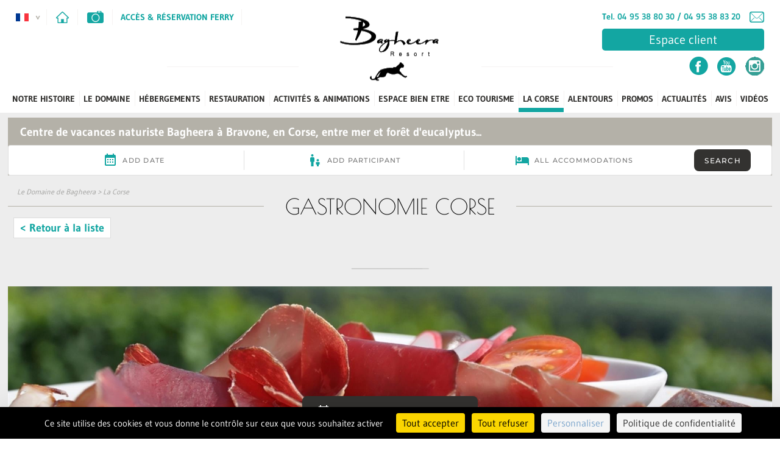

--- FILE ---
content_type: text/html; charset=utf-8
request_url: https://www.bagheera.fr/127-la-corse/172-gastronomie-corse.html
body_size: 20389
content:


<!DOCTYPE html>
<!--[if lte IE 7]> <html class="ie67 ie678" lang="fr"> <![endif]-->
<!--[if IE 8]> <html class="ie8 ie678" lang="fr"> <![endif]-->
<!--[if gt IE 8]><!--> <html lang="fr"> <!--<![endif]-->
	<head>
	<script src="https://tarteaucitron.io/load.js?domain=bagheera.fr&uuid=6032e53fd2dfd20938be76d52dc18badc1cf2c6c"></script>
	<!-- -->
		<title>
	Gastronomie, produits du terroir et spécialités Corse - Tourisme en Corse. Accès par air ou mer. - 
</title>	
		<link rel="amphtml" href="https://www.bagheera.fr/amp/127-la-corse/172-gastronomie-corse.html">	
		<meta name="description" content="Découvrez la gastronomie et spécialités corse riches de saveurs et de produits authentiques du terroir : charcuterie, fromages, vins, desserts. - D'accès facile par avion ou traversée en bateau, visitez la Corse en mer Méditerranée et séjournez au camping naturiste de Bagheera."/>
<meta name="keywords" content=""/>

		<meta name="robots" content="index,follow">
		<meta http-equiv="Content-Type" content="text/html; charset=utf-8" /><meta name="viewport" content="width=device-width, initial-scale=1.0, maximum-scale=1.0, user-scalable=no" /><link rel="alternate" href="/rss.aspx" type="application/rss+xml" title="RSS" />
		<link href="http://www.bagheera.fr/" hreflang="fr" rel="alternate" />
		<meta name="google-site-verification" content="rdGZgPEuHUioIYvMqgGegOt3x-WjrmVJjZEo20GVCdc"/>
<meta property="og:title" content="Centre de vacances naturiste Bagheera | Bravone" /><meta property="og:type" content="website" /><meta property="og:url" content="https://www.bagheera.fr/" /><meta property="og:image" content="https://www.bagheera.fr/img/logo.png" /><link rel="shortcut icon" href="/img/favicon.ico" type="image/x-icon" /><link rel="icon" href="/img/favicon.ico" type="image/x-icon" /><link rel="stylesheet" type="text/css" href="/stylesheets/jquery-ui-1.8.16.custom.css"/>
			<link rel="stylesheet" type="text/css" href="/stylesheets/frontIfNac_v5.less" />
		

		<!--[if lt IE 9]><script src="/js/html5.js" type="text/javascript" charset="utf-8"></script><![endif]-->
		<!--[if lt IE 9]><link href="/stylesheets/IE.less" rel="stylesheet" type="text/css" /><![endif]-->
		<link rel="stylesheet" type="text/css" href="/stylesheets/libscss_v2.css" /><!-- E-comouest 20 -->
<!-- Google tag (gtag.js) -->
<script async src=https://www.googletagmanager.com/gtag/js?id=G-HGS75H0ZRX></script>
<script>
  window.dataLayer = window.dataLayer || [];
  function gtag(){dataLayer.push(arguments);}
  gtag('js', new Date());

  gtag('config', 'G-HGS75H0ZRX');
</script>
		<!-- <script type="text/javascript" src="/js/tarteaucitron/tarteaucitron.js"></script>
		<script type="text/javascript">
			var tarteaucitronforcelanguage = 'fr'; /* supported: fr, en, de, es, it, pt, pl, ru */
		</script>-->
		<script>
    window.ctoutvert = {
		id: 269, 
		lang: 'auto', 
		url: 'https://reservation.secureholiday.net/widgets/'
    };
    (function (w, d, s, ctv, r, js, fjs) {
        r=new XMLHttpRequest();r.open('GET',w[ctv].url+'js/src.json');
        r.responseType='json';r.json=true;r.send();
        r.onload=function(){w[ctv].src=r.responseType=='json'?r.response:JSON.parse(r.response);
        js.src=w[ctv].src[0];fjs.parentNode.insertBefore(js, fjs);}
        js=d.createElement(s),fjs=d.getElementsByTagName(s)[0];
        js.id='ctvwidget';js.async=1;
    }(window, document, 'script', 'ctoutvert'));
</script>
		<!--
		<script type="text/javascript">
		tarteaucitron.init({
			"hashtag": "#tarteaucitron", /* Ouverture automatique du panel avec le hashtag */
			"highPrivacy": false, /* désactiver le consentement implicite (en naviguant) ? */
			"orientation": "bottom", /* le bandeau doit être en haut (top) ou en bas (bottom) ? */
			"adblocker": false, /* Afficher un message si un adblocker est détecté */
			"showAlertSmall": false, /* afficher le petit bandeau en bas à droite ? */
			"cookieslist": true, /* Afficher la liste des cookies installés ? */
			"removeCredit": false, /* supprimer le lien vers la source ? */
			"handleBrowserDNTRequest": false, /* Deny everything if DNT is on */
			//"cookieDomain": ".example.com" /* Nom de domaine sur lequel sera posé le cookie pour les sous-domaines */
		});
		</script>
		-->
		<!-- Ajouter par le client ticket 8483 -->
		<!-- Google Tag Manager -->
		<script>(function(w,d,s,l,i){w[l]=w[l]||[];w[l].push({'gtm.start':
		new Date().getTime(),event:'gtm.js'});var f=d.getElementsByTagName(s)[0],
		j=d.createElement(s),dl=l!='dataLayer'?'&l='+l:'';j.async=true;j.src=
		'https://www.googletagmanager.com/gtm.js?id='+i+dl;f.parentNode.insertBefore(j,f);
		})(window,document,'script','dataLayer','GTM-TRJ5B6S5');</script>
		<!-- End Google Tag Manager -->
		<!-- Fin a jout du client -->
	<!--	<script type="text/javascript">
			tarteaucitron.user.analyticsUa = 'UA-65571872-1';
			tarteaucitron.user.analyticsMore = function () { 
				ga('require', 'linker');
				ga('linker:autoLink', ['bagheera.fr', 'inaxel.com'],false,true);
			};
			(tarteaucitron.job = tarteaucitron.job || []).push('analytics');
		</script> -->
	</head>
	
	<body class="interne ">
		<div id="wrapper">
			<header>
				
					
				

				<div class="contHead center">
					<div class="homeTel">
						<div class="contHome">
							<div id="Drapeaux" class="in">
								<p class="drapActi">
									
										<span id="show-drap">
											<img width="21" height="13" src="/img/fr.gif" alt="" />
										</span>
									
								</p>
								<p class="otherDraps nodisplay">
									
										<a href="https://en.bagheera.fr" title="English version" >
											<img width="21" height="13" src="/img/en.gif" alt="" />
										</a>
									
										<a href="https://de.bagheera.fr" title="Deutsche Version" >
											<img width="21" height="13" src="/img/de.gif" alt="" />
										</a>
									
										<a href="https://it.bagheera.fr" title="Version it" >
											<img width="21" height="13" src="/img/it.gif" alt="" />
										</a>
									
										<a href="https://nl.bagheera.fr" title="Nederlandse versie" >
											<img width="21" height="13" src="/img/nl.gif" alt="" />
										</a>
									
								</p>
							</div>
							<p class="home in">
								<a href="/" title="Le Domaine de Bagheera">
									<img src="/img/home.png" width="21" height="19" alt="Le Domaine de Bagheera" />
								</a>
							</p>
							<p class="contact in">
								
									<a href="/37-photos.html" title="Photos" class="photos">
										<img src="/img/photos.png" width="27" height="20" alt="Photos">
									</a>
								
							</p>
							
								<P class="tel nodisplay">
									<a href="tel:0495388030/0495388320" title="" class="tel2Hd">Tel. 04 95 38 80 30 / 04 95 38 83 20</a>
								</P>
							
							<div class="rubs in">
								
									<div class="in accesHaut">
										<a href="/22-acces-reservation-ferry.html" title="Accès & Réservation Ferry" class="acces">
											Accès & Réservation Ferry
										</a>
										
											<ul class="SSmenuAccs">
											
												<li class="liSSMenuAccs">
													<a href="/22-acces-reservation-ferry/446-acces-par-avion.html" title="Accès par avion">
														Accès par avion
													</a>
												</li>
											
												<li class="liSSMenuAccs">
													<a href="/22-acces-reservation-ferry/686-acces-par-la-mer.html" title="Accès par la mer">
														Accès par la mer
													</a>
												</li>
											
												<li class="liSSMenuAccs">
													<a href="/22-acces-reservation-ferry/687-acces-par-la-route.html" title="Accès par la route">
														Accès par la route
													</a>
												</li>
											
											</ul>
											
									</div>
								
								<!-- supression menu en haut forfait
								
									<div class="in accesHaut">
										<a href="/63-forfaits.html" title="Nos Forfaits Bagheera" class="lienMenu">
											FORFAITS
										</a>
										
									</div>
								
								-->
							</div>
							
						</div>
						<div class="contTel">
							
								<P class="tel">
									<a href="tel:0495388030/0495388320" title="" class="telHd">Tel. 04 95 38 80 30 / 04 95 38 83 20</a>

									<a class="mail" href="http://naxiresa.inaxel.com/formulaire-contact.php?compte=bagheera&lang=1" target="_blank" title="Contact" >
										<img src="/img/contact.png" width="24" height="18" alt="La Corse" />
									</a>
								</P>
							
							
								<div id="encart_client">
									<a href="https://bagheera.my-user-account.com/login" target="_blank"><p>Espace client</p></a>
								</div>
							
							
									<div class="liensReseaux">
								
									<a href="https://www.facebook.com/BagheeraCorse/" rel="nofollow" target='_blank' title="Facebook - Domaine de Bagheera">
										<img width="31" height="31" src="/usermedia/photo-636282172155173497-1.png?h=20" alt="Facebook - Domaine de Bagheera" />
									</a>
								
									<a href="https://www.youtube.com/channel/UCHm3t9EYKS1I_2G7amnRNHA" rel="nofollow" target='_blank' title="Chaine YouTube - Domaine de Bagheera">
										<img width="31" height="31" src="/usermedia/photo-636282171963634246-1.png?h=20" alt="Chaine YouTube - Domaine de Bagheera" />
									</a>
								
									<a href="https://www.instagram.com/bagheera_village_vacances/" rel="nofollow" target='_blank' title="Instagram Bagheera">
										<img width="31" height="31" src="/usermedia/photo-636886024635836031-1.png?h=20" alt="Instagram Bagheera" />
									</a>
								
									</div>
								
						</div>
					</div>
					<div class="contLogo center">
						<p id="logo">
							<a href="/" title="La Corse">
								<img src="/img/logo.png" width="170" height="117" alt="La Corse" />
							</a>
						</p>
					</div>
				</div>
				<div class="contMenu">
					<p id="show-menu" class="nodisplay">
						RUBRIQUES
					</p>
					<nav id="menu">
						<ul class="ulMenu">
							
									<li class="liMenu">
										<a href="/444-notre-histoire.html" title="L'histoire de Bagheera " class="lienMenu ">
											Notre Histoire
										</a>
										
												
													<ul class="SSmenu">
													
														<li class="liSSMenu">
															<a href="/444-notre-histoire/475-un-lieu.html" title="Un Lieu">
																Un Lieu
															</a>
														</li>
													
														<li class="liSSMenu">
															<a href="/444-notre-histoire/482-une-histoire.html" title="Une Histoire">
																Une Histoire
															</a>
														</li>
													
														<li class="liSSMenu">
															<a href="/444-notre-histoire/532-une-magie.html" title="Une Magie">
																Une Magie
															</a>
														</li>
													
														<li class="liSSMenu">
															<a href="/444-notre-histoire/561-notre-village.html" title="Notre Village">
																Notre Village
															</a>
														</li>
													
														<li class="liSSMenu">
															<a href="/444-notre-histoire/573-une-table.html" title="Une Table">
																Une Table
															</a>
														</li>
													
														<li class="liSSMenu">
															<a href="/444-notre-histoire/580-loisirs.html" title="Loisirs">
																Loisirs
															</a>
														</li>
													
														<li class="liSSMenu">
															<a href="/444-notre-histoire/579-alentours.html" title="Alentours">
																Alentours
															</a>
														</li>
													
													</ul>
													
											
									</li>
								
									<li class="liMenu">
										<a href="/64-le-domaine.html" title="Le Village de vacances naturiste de Bagheera en Corse" class="lienMenu ">
											Le Domaine
										</a>
										
												
													<ul class="SSmenu">
													
														<li class="liSSMenu">
															<a href="/64-le-domaine/144-camping-naturiste-4-etoiles-en-corse.html" title="Camping naturiste 4 étoiles en Corse">
																Camping naturiste 4 étoiles en Corse
															</a>
														</li>
													
														<li class="liSSMenu">
															<a href="/64-le-domaine/143-village-de-vacances-naturiste-4-etoiles-en-corse.html" title="Village de Vacances naturiste 4 étoiles en Corse">
																Village de Vacances naturiste 4 étoiles en Corse
															</a>
														</li>
													
														<li class="liSSMenu">
															<a href="/64-le-domaine/130-les-services-du-village-vacances-de-bagheera.html" title="Les services du village vacances de Bagheera">
																Les services du village vacances de Bagheera
															</a>
														</li>
													
														<li class="liSSMenu">
															<a href="/64-le-domaine/447-dress-code-du-naturisme-a-bagheera.html" title="Dress Code du naturisme à Bagheera">
																Dress Code du naturisme à Bagheera
															</a>
														</li>
													
														<li class="liSSMenu">
															<a href="/64-le-domaine/702-la-plage-naturiste-de-bagheera.html" title="La plage naturiste de Bagheera">
																La plage naturiste de Bagheera
															</a>
														</li>
													
														<li class="liSSMenu">
															<a href="/64-le-domaine/745-l-etang-secret-de-bagheera.html" title="L'étang secret de Bagheera">
																L'étang secret de Bagheera
															</a>
														</li>
													
													</ul>
													
											
									</li>
								
									<li class="liMenu">
										<a href="/65-hebergements.html" title="Location Corse" class="lienMenu ">
											Hébergements
										</a>
										
											<ul class="SSmenu SSmenuRUBS">
											
												<li class="liSSMenu">
													<a href="/65-hebergements/93-villas.html" title="Villas du Domaine Naturiste Corse Bagheera - 2 à 6 personnes">
														Villas
													</a>
												</li>
											
												<li class="liSSMenu">
													<a href="/65-hebergements/91-chalets.html" title="Chalets du Domaine Naturiste Corse Bagheera ">
														Chalets
													</a>
												</li>
											
												<li class="liSSMenu">
													<a href="/65-hebergements/1639-lodges-confort.html" title="Lodges Confort">
														Lodges Confort
													</a>
												</li>
											
												<li class="liSSMenu">
													<a href="/65-hebergements/92-mini-villas.html" title="Mini villas du Domaine Naturiste Bagheera ">
														Mini Villas
													</a>
												</li>
											
												<li class="liSSMenu">
													<a href="/65-hebergements/94-mobilhomes.html" title="Mobilhomes du Domaine Naturiste Corse Bagheera vue mer">
														Mobilhomes
													</a>
												</li>
											
												<li class="liSSMenu">
													<a href="/65-hebergements/145-emplacements.html" title="Les emplacements camping du Domaine de Bagheera">
														Emplacements
													</a>
												</li>
											
												<li class="liSSMenu">
													<a href="/65-hebergements/1721-.html" title="">
														
													</a>
												</li>
											
											</ul>
											
									</li>
								
									<li class="liMenu">
										<a href="/73-restauration.html" title="La restauration au Domaine de Bagheera" class="lienMenu ">
											Restauration
										</a>
										
											<ul class="SSmenu SSmenuRUBS">
											
												<li class="liSSMenu">
													<a href="/73-restauration/132-le-restaurant-vue-mer.html" title="Le Restaurant vue mer de Bagheera">
														Le Restaurant Vue Mer
													</a>
												</li>
											
												<li class="liSSMenu">
													<a href="/73-restauration/135-la-paillote.html" title="La Paillote du domaine de Bagheera">
														La Paillote
													</a>
												</li>
											
												<li class="liSSMenu">
													<a href="/73-restauration/136-l-epicerie.html" title="L'épicerie du centre de vacances naturiste de Bagheera">
														L'Épicerie
													</a>
												</li>
											
												<li class="liSSMenu">
													<a href="/73-restauration/133-le-petit-dejeuner.html" title="Le petit-déjeuner au camping naturiste de Bagheera en Corse">
														Le Petit Déjeuner
													</a>
												</li>
											
												<li class="liSSMenu">
													<a href="/73-restauration/134-la-demi-pension.html" title="Le forfait demi-pension au centre de vacances naturiste de Bagheera">
														La Demi-Pension
													</a>
												</li>
											
											</ul>
											
									</li>
								
									<li class="liMenu">
										<a href="/72-activites-animations.html" title="Activités & Animations à Bagheera" class="lienMenu ">
											Activités & Animations
										</a>
										
											<ul class="SSmenu SSmenuRUBS">
											
												<li class="liSSMenu">
													<a href="/72-activites-animations/914-activites-enfants.html" title="Activités Enfants au Domaine de Bagheera">
														Activités Enfants
													</a>
												</li>
											
												<li class="liSSMenu">
													<a href="/72-activites-animations/918-activites-sportives-a-bagheera.html" title="Activités sportives au Village Vacances de Bagheera">
														Activités Sportives à Bagheera
													</a>
												</li>
											
												<li class="liSSMenu">
													<a href="/72-activites-animations/915-soirees-animees.html" title="Animations au Domaine de Bagheera">
														Soirées animées
													</a>
												</li>
											
											</ul>
											
									</li>
								
									<li class="liMenu">
										<a href="/113-espace-bien-etre.html" title="Détente & Massages" class="lienMenu ">
											Espace Bien Etre
										</a>
										
												
													<ul class="SSmenu">
													
														<li class="liSSMenu">
															<a href="/113-espace-bien-etre/663-espace-bien-etre.html" title="Espace Bien Etre">
																Espace Bien Etre
															</a>
														</li>
													
													</ul>
													
											
									</li>
								
									<li class="liMenu">
										<a href="/231-eco-tourisme.html" title="Ecotourisme en Corse au Domaine de Bagheera" class="lienMenu ">
											ECO TOURISME
										</a>
										
												
													<ul class="SSmenu">
													
														<li class="liSSMenu">
															<a href="/231-eco-tourisme/474-ecologie-citoyennete-solidarite.html" title="Ecologie, citoyenneté, solidarité">
																Ecologie, citoyenneté, solidarité
															</a>
														</li>
													
														<li class="liSSMenu">
															<a href="/231-eco-tourisme/472-tourisme-durable-a-bagheera.html" title="Tourisme durable à Bagheera">
																Tourisme durable à Bagheera
															</a>
														</li>
													
														<li class="liSSMenu">
															<a href="/231-eco-tourisme/657-la-demarche-eco-responsable-de-bagheera.html" title="La démarche éco-responsable de Bagheera">
																La démarche éco-responsable de Bagheera
															</a>
														</li>
													
														<li class="liSSMenu">
															<a href="/231-eco-tourisme/471-des-gestes-responsables-pour-notre-demarche-environnementale.html" title="Des gestes responsables pour notre démarche environnementale">
																Des gestes responsables pour notre démarche environnementale
															</a>
														</li>
													
														<li class="liSSMenu">
															<a href="/231-eco-tourisme/448-la-flore-de-bagheera.html" title="La flore de Bagheera">
																La flore de Bagheera
															</a>
														</li>
													
														<li class="liSSMenu">
															<a href="/231-eco-tourisme/473-la-faune-de-bagheera.html" title="La faune de Bagheera">
																La faune de Bagheera
															</a>
														</li>
													
													</ul>
													
											
									</li>
								
									<li class="liMenu">
										<a href="/127-la-corse.html" title="La Corse" class="lienMenu selected">
											La Corse
										</a>
										
												
													<ul class="SSmenu">
													
														<li class="liSSMenu">
															<a href="/127-la-corse/168-les-paysages-corses.html" title="Les Paysages Corses">
																Les Paysages Corses
															</a>
														</li>
													
														<li class="liSSMenu">
															<a href="/127-la-corse/171-culture-et-patrimoine.html" title="Culture et Patrimoine">
																Culture et Patrimoine
															</a>
														</li>
													
														<li class="liSSMenu">
															<a href="/127-la-corse/172-gastronomie-corse.html" title="Gastronomie Corse">
																Gastronomie Corse
															</a>
														</li>
													
														<li class="liSSMenu">
															<a href="/127-la-corse/166-la-faune-corse.html" title="La faune Corse">
																La faune Corse
															</a>
														</li>
													
														<li class="liSSMenu">
															<a href="/127-la-corse/169-la-flore-corse.html" title="La flore Corse">
																La flore Corse
															</a>
														</li>
													
														<li class="liSSMenu">
															<a href="/127-la-corse/170-le-maquis-corse.html" title="Le maquis Corse">
																Le maquis Corse
															</a>
														</li>
													
													</ul>
													
											
									</li>
								
									<li class="liMenu">
										<a href="/74-alentours.html" title="Que faire aux alentours de Bagheera ?" class="lienMenu ">
											Alentours 
										</a>
										
												
													<ul class="SSmenu">
													
														<li class="liSSMenu">
															<a href="/74-alentours/441-les-marches-hebdomadaires-autour-de-bagheera.html" title="Les marchés hebdomadaires autour de Bagheera">
																Les marchés hebdomadaires autour de Bagheera
															</a>
														</li>
													
														<li class="liSSMenu">
															<a href="/74-alentours/351-ajaccio.html" title="Ajaccio">
																Ajaccio
															</a>
														</li>
													
														<li class="liSSMenu">
															<a href="/74-alentours/167-aleria.html" title="Aleria">
																Aleria
															</a>
														</li>
													
														<li class="liSSMenu">
															<a href="/74-alentours/343-bonifacio.html" title="Bonifacio">
																Bonifacio
															</a>
														</li>
													
														<li class="liSSMenu">
															<a href="/74-alentours/151-cervione.html" title="Cervione">
																Cervione
															</a>
														</li>
													
														<li class="liSSMenu">
															<a href="/74-alentours/152-linguizzetta.html" title="Linguizzetta ">
																Linguizzetta 
															</a>
														</li>
													
														<li class="liSSMenu">
															<a href="/74-alentours/349-porto-vecchio.html" title="Porto Vecchio">
																Porto Vecchio
															</a>
														</li>
													
														<li class="liSSMenu">
															<a href="/74-alentours/932-activites-recommandees-par-bagheera.html" title="Activités recommandées par Bagheera">
																Activités recommandées par Bagheera
															</a>
														</li>
													
													</ul>
													
											
									</li>
								
									<li class="liMenu">
										<a href="/67-promos.html" title="Offres Spéciales du Domaine de Bagheera en Corse" class="lienMenu ">
											PROMOS
										</a>
										
												
													<ul class="SSmenu">
													
														<li class="liSSMenu">
															<a href="/67-promos/246-offre-speciale-super-confort-nos-hebergements-au-prix-du-type-a.html" title="Offre Spéciale SUPER CONFORT : Nos hebergements au prix du type A">
																Offre Spéciale SUPER CONFORT : Nos hebergements au prix du type A
															</a>
														</li>
													
														<li class="liSSMenu">
															<a href="/67-promos/140-location-6-nuits-7.html" title="Location 6 NUITS = 7">
																Location 6 NUITS = 7
															</a>
														</li>
													
														<li class="liSSMenu">
															<a href="/67-promos/340-location-10-a-16-nuits-15-de-remise.html" title="Location 10 à 16 nuits = 15% DE REMISE">
																Location 10 à 16 nuits = 15% DE REMISE
															</a>
														</li>
													
														<li class="liSSMenu">
															<a href="/67-promos/641-location-17-a-34-nuits-20-de-remise.html" title="Location 17 à 34 nuits = 20% DE REMISE">
																Location 17 à 34 nuits = 20% DE REMISE
															</a>
														</li>
													
														<li class="liSSMenu">
															<a href="/67-promos/642-location-a-partir-de-35-nuits-30-de-remise.html" title="Location à partir de 35 nuits = 30% DE REMISE">
																Location à partir de 35 nuits = 30% DE REMISE
															</a>
														</li>
													
														<li class="liSSMenu">
															<a href="/67-promos/643-reservez-tot-50-sur-les-frais-de-reservation.html" title="Réservez tôt : - 50% sur les frais de réservation">
																Réservez tôt : - 50% sur les frais de réservation
															</a>
														</li>
													
														<li class="liSSMenu">
															<a href="/67-promos/587-offre-camping-famille-nombreuse-10-de-remise.html" title="Offre Camping FAMILLE NOMBREUSE : 10% de remise ">
																Offre Camping FAMILLE NOMBREUSE : 10% de remise 
															</a>
														</li>
													
														<li class="liSSMenu">
															<a href="/67-promos/244-offre-camping-15-de-remise.html" title="Offre Camping  15% de remise">
																Offre Camping  15% de remise
															</a>
														</li>
													
														<li class="liSSMenu">
															<a href="/67-promos/1504-location-3-nuits-4.html" title="Location 3  nuits = 4">
																Location 3  nuits = 4
															</a>
														</li>
													
														<li class="liSSMenu">
															<a href="/67-promos/1776-bon-cadeau-d-une-valeur-au-choix.html" title="Bon Cadeau d'une valeur au choix">
																Bon Cadeau d'une valeur au choix
															</a>
														</li>
													
														<li class="liSSMenu">
															<a href="/67-promos/2085-offre-partenaire-compagnies-maritimes.html" title="Offre Partenaire COMPAGNIES MARITIMES">
																Offre Partenaire COMPAGNIES MARITIMES
															</a>
														</li>
													
													</ul>
													
											
									</li>
								
									<li class="liMenu">
										<a href="/68-actualites.html" title="Les Actualités du Village Vacances Bagheera" class="lienMenu ">
											Actualités
										</a>
										
												
													<ul class="SSmenu">
													
														<li class="liSSMenu">
															<a href="/68-actualites/794-traitement-de-l-eau.html" title="Traitement de l'eau">
																Traitement de l'eau
															</a>
														</li>
													
														<li class="liSSMenu">
															<a href="/68-actualites/233-concert-corse-memoria.html" title="Concert Corse "Memoria"">
																Concert Corse "Memoria"
															</a>
														</li>
													
														<li class="liSSMenu">
															<a href="/68-actualites/238-concert-jazz-dionisi.html" title="Concert Jazz Dionisi">
																Concert Jazz Dionisi
															</a>
														</li>
													
														<li class="liSSMenu">
															<a href="/68-actualites/234-concert-chants-corses-avec-quassu.html" title="Concert chants Corses avec "QUASSU"  ">
																Concert chants Corses avec "QUASSU"  
															</a>
														</li>
													
														<li class="liSSMenu">
															<a href="/68-actualites/1946-nos-labels-renouveles-en-2025.html" title="Nos labels renouvelés en 2025 ! ">
																Nos labels renouvelés en 2025 ! 
															</a>
														</li>
													
														<li class="liSSMenu">
															<a href="/68-actualites/1228-parcours-aventure-et-machines-de-fitness-en-exterieur.html" title="Parcours Aventure et machines de Fitness en extérieur">
																Parcours Aventure et machines de Fitness en extérieur
															</a>
														</li>
													
													</ul>
													
											
									</li>
								
									<li class="liMenu">
										<a href="/445-avis.html" title="L'avis des clients de Bagheera" class="lienMenu ">
											Avis
										</a>
										
												
											
									</li>
								
									<li class="liMenu">
										<a href="/38-videos.html" title="Vidéos du Domaine de Bagheera en Corse" class="lienMenu ">
											Vidéos
										</a>
										
												
											
									</li>
								
						</ul>
					</nav>
				</div>
				<div class="resaCentre">
					<div class="contCentre center">
						<div class="centreMsj">
							
								<P class="msj">
									Centre de vacances naturiste Bagheera à Bravone, en Corse, entre mer et forêt d'eucalyptus...
								</P>
							
							<ctv-searchbar data-clickout="true" data-popover-placement="auto" ></ctv-searchbar>	
							<!--
							<div class="showResa">
								<p class="titShow">
									<span>
										TARIFS ET DISPONIBILIT&Eacute;S
									</span>
								</p>
							</div>-->
						</div>
						<!--
						<div class="contResa nodisplay">
							
<aside id="reservation" class="line">
	<div class="contTit left">
		<p class="h1-like">
			<span class="titR">R&eacute;servation</span>
			MEILLEURS TARIFS GARANTIS
		</p>
	</div>
	<div class="wd_id left" scroll="no" wdng_langueWidget="1" wdng_typeWidget="2" >
	</div>
	<div class="textResa left">
		<p class="txtP">
			Pour vos questions, n'h&eacute;sitez pas &agrave; contacter notre &eacute;quipe de r&eacute;servation qui se fera un plaisir de r&eacute;pondre &agrave; vos demandes de renseignements.
		</p>
	</div>
</aside>
							
						</div>
						-->
					</div>
				</div>
				
			</header>
			
			
			<section id="main">
				

<div id="IfNotAccueil">
	
			<article id="detail">
				<div id="presRub" class="center presRubDets">
					<div class="textRub center">
						<p id="Ariane">
							<a href="/" title="Le Domaine de Bagheera">Le Domaine de Bagheera</a> &gt; <a href="/127-la-corse.html" title="La Corse">La Corse</a>
						</p>
						<div class="contTitre">
							<h1>
								Gastronomie Corse
							</h1>
						</div>
						<div class="TexDet center">
							<div class="retShare">
								<a href="/127-la-corse.html" class="retour selected">
									&lt; Retour &agrave; la liste
								</a>
								<div class="Partage">
									<span class='st_googleplus_large'></span>
									<span class='st_facebook_large'></span>
									<span class='st_twitter_large'></span>
									<span class='st_viadeo_large'></span>
								</div>
							</div>
							<div class="SousTitre2">
								
								
									
								
							</div>
						</div>
					</div>
				</div>

				<div class="center detailIN siPhoto">
					<div class="galeries nodisplay">
						

						<div class="controlls center">
							<a href="#" class="prevPhoto" title="next"><img src="/img/prev-img.png" alt=""></a>
							<a href="#" class="nextPhoto" title="prev"><img src="/img/suiv-img.png" alt=""></a>
						</div>

						<div class="cycle-slideshow center" 
						 	data-cycle-fx="fade"
							data-cycle-timeout="4000"
							data-cycle-next=".nextPhoto"
						    data-cycle-prev=".prevPhoto"
							data-cycle-speed="1400"
							data-cycle-swipe="true"
							data-cycle-slides="> a"
							>
							<a href="/usermedia/photo-636449499580035950-1.jpg?dummy=0&amp;h=800" rel="shadowbox[CtlContents_ctl00_ctl00_ctl08]" title="Assiette grisonne, charcuterie Corse - Naturisme Corse" class="odd nth0 first"><img src="/usermedia/photo-636449499580035950-1.jpg?dummy=0&amp;h=810" height="810" alt="Assiette grisonne, charcuterie Corse - Naturisme Corse" /></a><a href="/usermedia/photo-636449499650430254-1.jpg?dummy=0&amp;h=800" rel="shadowbox[CtlContents_ctl00_ctl00_ctl08]" title="Produits et spécialités régionales Corse - Village vacances naturiste de Bagheera" class="even nth1 "><img src="/usermedia/photo-636449499650430254-1.jpg?dummy=0&amp;h=810" height="810" alt="Produits et spécialités régionales Corse - Village vacances naturiste de Bagheera" /></a><a href="/usermedia/photo-636450555711508862-1.jpg?dummy=0&amp;h=800" rel="shadowbox[CtlContents_ctl00_ctl00_ctl08]" title="Plateau de fromages accompagne de vin - Camping naturiste Corse 4 etoiles Bagheera" class="odd nth2 "><img src="/usermedia/photo-636450555711508862-1.jpg?dummy=0&amp;h=810" height="810" alt="Plateau de fromages accompagne de vin - Camping naturiste Corse 4 etoiles Bagheera" /></a><a href="/usermedia/photo-636450555836422415-1.jpg?dummy=0&amp;h=800" rel="shadowbox[CtlContents_ctl00_ctl00_ctl08]" title="Salade de tomates - Camping naturiste corse - Domaine de Bagheera" class="even nth3 "><img src="/usermedia/photo-636450555836422415-1.jpg?dummy=0&amp;h=810" height="810" alt="Salade de tomates - Camping naturiste corse - Domaine de Bagheera" /></a><a href="/usermedia/photo-636452093952016631-1.jpg?dummy=0&amp;h=800" rel="shadowbox[CtlContents_ctl00_ctl00_ctl08]" title="Clementines Corse - Domaine de Bagheera, camping naturiste Corse 4 étoiles" class="odd nth4 "><img src="/usermedia/photo-636452093952016631-1.jpg?dummy=0&amp;h=810" height="810" alt="Clementines Corse - Domaine de Bagheera, camping naturiste Corse 4 étoiles" /></a><a href="/usermedia/photo-636449499736624746-1.jpg?dummy=0&amp;h=800" rel="shadowbox[CtlContents_ctl00_ctl00_ctl08]" title="Salade de legumes et feta - Vacances naturistes en Corse Bagheera" class="even nth5 "><img src="/usermedia/photo-636449499736624746-1.jpg?dummy=0&amp;h=810" height="810" alt="Salade de legumes et feta - Vacances naturistes en Corse Bagheera" /></a><a href="/usermedia/photo-636449499837130116-1.jpg?dummy=0&amp;h=800" rel="shadowbox[CtlContents_ctl00_ctl00_ctl08]" title="Langoustines, crustaces et fruits de mer Corse - Sejour naturiste Bagheera en Corse" class="odd nth6 "><img src="/usermedia/photo-636449499837130116-1.jpg?dummy=0&amp;h=810" height="810" alt="Langoustines, crustaces et fruits de mer Corse - Sejour naturiste Bagheera en Corse" /></a><a href="/usermedia/photo-636449499996278118-1.jpg?dummy=0&amp;h=800" rel="shadowbox[CtlContents_ctl00_ctl00_ctl08]" title="Huitres, fruits de mer et coquillages Corse - Camping naturiste Corse 4 etoiles Bagheera" class="even nth7 "><img src="/usermedia/photo-636449499996278118-1.jpg?dummy=0&amp;h=810" height="810" alt="Huitres, fruits de mer et coquillages Corse - Camping naturiste Corse 4 etoiles Bagheera" /></a><a href="/usermedia/photo-636449500106911914-1.jpg?dummy=0&amp;h=800" rel="shadowbox[CtlContents_ctl00_ctl00_ctl08]" title="Poisson, filet de dorade Corse - Résidence de tourisme naturiste 3 étoiles Bagheera en Corse" class="odd nth8 "><img src="/usermedia/photo-636449500106911914-1.jpg?dummy=0&amp;h=810" height="810" alt="Poisson, filet de dorade Corse - Résidence de tourisme naturiste 3 étoiles Bagheera en Corse" /></a><a href="/usermedia/photo-636449500241544895-1.jpg?dummy=0&amp;h=800" rel="shadowbox[CtlContents_ctl00_ctl00_ctl08]" title="Filet de boeuf, gastronomie Corse - Sejour au domaine de Bagheera, camping naturiste en corse" class="even nth9 "><img src="/usermedia/photo-636449500241544895-1.jpg?dummy=0&amp;h=810" height="810" alt="Filet de boeuf, gastronomie Corse - Sejour au domaine de Bagheera, camping naturiste en corse" /></a><a href="/usermedia/photo-636449500331882022-1.jpg?dummy=0&amp;h=800" rel="shadowbox[CtlContents_ctl00_ctl00_ctl08]" title="Salade de fruits - Bagheera camping naturiste en Corse" class="odd nth10 "><img src="/usermedia/photo-636449500331882022-1.jpg?dummy=0&amp;h=810" height="810" alt="Salade de fruits - Bagheera camping naturiste en Corse" /></a><a href="/usermedia/photo-636449500459943137-1.jpg?dummy=0&amp;h=800" rel="shadowbox[CtlContents_ctl00_ctl00_ctl08]" title="Pasteque, produit authentique Corse - Naturisme Corse Bagheera" class="even nth11 "><img src="/usermedia/photo-636449500459943137-1.jpg?dummy=0&amp;h=810" height="810" alt="Pasteque, produit authentique Corse - Naturisme Corse Bagheera" /></a><a href="/usermedia/photo-636449500523149098-1.jpg?dummy=0&amp;h=800" rel="shadowbox[CtlContents_ctl00_ctl00_ctl08]" title="Cake au chocolat - Village vacances naturiste de Bagheera" class="odd nth12 "><img src="/usermedia/photo-636449500523149098-1.jpg?dummy=0&amp;h=810" height="810" alt="Cake au chocolat - Village vacances naturiste de Bagheera" /></a><a href="/usermedia/photo-636449500603847457-1.jpg?dummy=0&amp;h=800" rel="shadowbox[CtlContents_ctl00_ctl00_ctl08]" title="Glaces et sorbets - Vacances naturistes en Corse Bagheera" class="even nth13 "><img src="/usermedia/photo-636449500603847457-1.jpg?dummy=0&amp;h=810" height="810" alt="Glaces et sorbets - Vacances naturistes en Corse Bagheera" /></a><a href="/usermedia/photo-636449500697136456-1.jpg?dummy=0&amp;h=800" rel="shadowbox[CtlContents_ctl00_ctl00_ctl08]" title="Dessert au chocolat fondant - Sejour naturiste Bagheera en Corse, camping naturiste corse" class="odd nth14 "><img src="/usermedia/photo-636449500697136456-1.jpg?dummy=0&amp;h=810" height="810" alt="Dessert au chocolat fondant - Sejour naturiste Bagheera en Corse, camping naturiste corse" /></a><a href="/usermedia/photo-636450460466989813-1.jpg?dummy=0&amp;h=800" rel="shadowbox[CtlContents_ctl00_ctl00_ctl08]" title="Arte a Gustu en Mai Aleria - Domaine de Bagheera,camping naturiste corse" class="even nth15 "><img src="/usermedia/photo-636450460466989813-1.jpg?dummy=0&amp;h=810" height="810" alt="Arte a Gustu en Mai Aleria - Domaine de Bagheera,camping naturiste corse" /></a><a href="/usermedia/photo-636450460517462573-1.jpg?dummy=0&amp;h=800" rel="shadowbox[CtlContents_ctl00_ctl00_ctl08]" title="Arte a Gustu en Mai Aleria - Domaine de Bagheera, naturisme corse" class="odd nth16 "><img src="/usermedia/photo-636450460517462573-1.jpg?dummy=0&amp;h=810" height="810" alt="Arte a Gustu en Mai Aleria - Domaine de Bagheera, naturisme corse" /></a><a href="/usermedia/photo-636450460601698891-1.jpg?dummy=0&amp;h=800" rel="shadowbox[CtlContents_ctl00_ctl00_ctl08]" title="Arte a Gustu en Mai Aleria - camping naturisme corse, Domaine de Bagheera" class="even nth17 "><img src="/usermedia/photo-636450460601698891-1.jpg?dummy=0&amp;h=810" height="810" alt="Arte a Gustu en Mai Aleria - camping naturisme corse, Domaine de Bagheera" /></a><a href="/usermedia/photo-636450460727490084-1.jpg?dummy=0&amp;h=800" rel="shadowbox[CtlContents_ctl00_ctl00_ctl08]" title="Arte a Gustu en Mai Aleria - naturisme - Domaine de Bagheera" class="odd nth18 "><img src="/usermedia/photo-636450460727490084-1.jpg?dummy=0&amp;h=810" height="810" alt="Arte a Gustu en Mai Aleria - naturisme - Domaine de Bagheera" /></a><a href="/usermedia/photo-636450471264741899-1.jpg?dummy=0&amp;h=800" rel="shadowbox[CtlContents_ctl00_ctl00_ctl08]" title="Foire de la noisette en Aout Cervioni - Domaine de Bagheera Corse" class="even nth19 "><img src="/usermedia/photo-636450471264741899-1.jpg?dummy=0&amp;h=810" height="810" alt="Foire de la noisette en Aout Cervioni - Domaine de Bagheera Corse" /></a><a href="/usermedia/photo-636450555761556089-1.jpg?dummy=0&amp;h=800" rel="shadowbox[CtlContents_ctl00_ctl00_ctl08]" title="Cannelloni Corse - Sejour naturiste Bagheera en Corse, camping naturiste corse" class="odd nth20 "><img src="/usermedia/photo-636450555761556089-1.jpg?dummy=0&amp;h=810" height="810" alt="Cannelloni Corse - Sejour naturiste Bagheera en Corse, camping naturiste corse" /></a><a href="/usermedia/photo-636450555799371607-1.jpg?dummy=0&amp;h=800" rel="shadowbox[CtlContents_ctl00_ctl00_ctl08]" title="Fromages Corse - Vacances naturistes en Corse Bagheera, camping naturiste" class="even nth21 "><img src="/usermedia/photo-636450555799371607-1.jpg?dummy=0&amp;h=810" height="810" alt="Fromages Corse - Vacances naturistes en Corse Bagheera, camping naturiste" /></a>
						</div>
					</div>

					<div class="textPhoto center line">
					
						<div class="textBas">
							<div class="textBasIN center" id="testBas">
								<h2 style="text-align: justify;">
	En vacances en Corse au Domaine naturiste de Bagheera, d&eacute;couvrez la gastronomie corse riche de saveurs et de produits authentiques du terroir.</h2>
<p>
	&nbsp;</p>

								<p style="text-align: justify;">
	Noisette, ch&acirc;taigne, charcuterie, fromage de ch&egrave;vre, eau de source, vin de l&rsquo;&icirc;le ou miel font partie des produits incontournables de la <strong>gastronomie corse</strong>. Elle repose sur un large &eacute;ventail de <strong>produits authentiques</strong>, en provenance directe d&rsquo;un <strong>environnement pr&eacute;serv&eacute;</strong>. Soucieux d&rsquo;am&eacute;liorer constamment leurs produits, <strong>les corses privil&eacute;gient la qualit&eacute;</strong> plut&ocirc;t que le rendement. Certains produits corses peuvent alors appara&icirc;tre on&eacute;reux face &agrave; ceux des grandes surfaces du continent mais leur d&eacute;gustation laisse un souvenir bien plus important que celui de leur acquisition.</p>
<p style="text-align: justify;">
	&nbsp;</p>
<p style="text-align: justify;">
	Consid&eacute;r&eacute;e comme l&#39;<strong>une des meilleures en France</strong>, la <strong>charcuterie corse</strong> reste incontournable&nbsp;! La nourriture des cochons souvent en libert&eacute; est probablement &agrave; l&#39;origine de son <strong>go&ucirc;t si particulier</strong>. La coppa (longe de porc s&eacute;ch&eacute;e), la salsiccia, le prizuttu, le lonzu (filet s&eacute;ch&eacute; et poivr&eacute;) et les figatelli sont les vedettes de la gastronomie corse.</p>
<p style="text-align: justify;">
	&nbsp;</p>
<p style="text-align: justify;">
	Durant votre s&eacute;jour en Corse au <a href="/"><strong>village vacances naturiste de Bagheera</strong></a>, d&eacute;couvrez &eacute;galement les <strong>fromages</strong>, seconde sp&eacute;cialit&eacute; du terroir corse. Ils se doivent d&rsquo;&ecirc;tre tous go&ucirc;t&eacute;s en raison de leur diversit&eacute; aussi bien dans les <strong>textures</strong> que dans les <strong>saveurs</strong> et leur <strong>force</strong>. Ils se d&eacute;gustent tels quels, gratin&eacute;s sur des l&eacute;gumes ou accompagn&eacute;s de confiture ou de figues fra&icirc;ches pour les plus piquants.</p>
<p style="text-align: justify;">
	&nbsp;</p>
<p style="text-align: justify;">
	Quant aux gourmandises, elles sont tr&egrave;s vari&eacute;es. A base de produits locaux, miel, brocciu, confiture, ch&acirc;taignes, les <strong>desserts corses</strong> n&#39;ont rien &agrave; envier aux choux &agrave; la cr&egrave;me et autres desserts habituels. Fiadone, beignets de pomme au c&eacute;drat, canistrelli, panzarotti, fugazzi, beignets &agrave; la farine de ch&acirc;taigne, cucciole sont &agrave; d&eacute;guster lors de vos <strong>vacances naturistes en Corse</strong>&nbsp;!</p>
<p style="text-align: justify;">
	&nbsp;</p>
<p style="text-align: justify;">
	Les <strong>vins</strong> sont la <strong>fiert&eacute; gastronomique de l&rsquo;&icirc;le</strong>. Connus dans le monde entier, les vins corses n&#39;ont rien &agrave; envier aux grands crus du continent&nbsp;! Du Cap Corse &agrave; l&#39;extr&ecirc;me sud, la <strong>route du vin est longue</strong> mais d&eacute;licieuse et incite &agrave; la sieste sous les ch&acirc;taigniers.</p>
<p style="text-align: justify;">
	&nbsp;</p>
<p style="text-align: justify;">
	D&rsquo;autres <strong>sp&eacute;cialit&eacute;s r&eacute;gionales</strong> sont &agrave; d&eacute;couvrir pendant vos <strong>vacances en Corse</strong>&nbsp;: l&rsquo;aziminu (bouillabaisse corse), la pulenda (polenta de farine de ch&acirc;taigne), les courgettes au fromage de ch&egrave;vre, les aubergines de Bonifacio, le merlan aux herbes et aux olives, ect. Un large choix de <strong>produits authentiques et riches en saveurs</strong> qui &eacute;merveilleront vos papilles&nbsp;!</p>

								

								
								
								
							</div>
						</div>

						<div class="galeDets left nodisplay">
							
							        <p class="titre">
							        	22 photo(s)
							        </p>
								
									<a class="nth0 slide nodisplay" href="/usermedia/photo-636449499580035950-1.jpg?dummy=0&amp;h=800" rel="shadowbox[CtlContents]" >
										<img src="/usermedia/photo-636449499580035950-1.jpg?w=364&amp;h=240&amp;crop=true" alt="Assiette grisonne, charcuterie Corse - Naturisme Corse" />
									</a>
								
									<a class="nth1 slide nodisplay" href="/usermedia/photo-636449499650430254-1.jpg?dummy=0&amp;h=800" rel="shadowbox[CtlContents]" >
										<img src="/usermedia/photo-636449499650430254-1.jpg?w=364&amp;h=240&amp;crop=true" alt="Produits et spécialités régionales Corse - Village vacances naturiste de Bagheera" />
									</a>
								
									<a class="nth2 slide nodisplay" href="/usermedia/photo-636450555711508862-1.jpg?dummy=0&amp;h=800" rel="shadowbox[CtlContents]" >
										<img src="/usermedia/photo-636450555711508862-1.jpg?w=364&amp;h=240&amp;crop=true" alt="Plateau de fromages accompagne de vin - Camping naturiste Corse 4 etoiles Bagheera" />
									</a>
								
									<a class="nth3 slide nodisplay" href="/usermedia/photo-636450555836422415-1.jpg?dummy=0&amp;h=800" rel="shadowbox[CtlContents]" >
										<img src="/usermedia/photo-636450555836422415-1.jpg?w=364&amp;h=240&amp;crop=true" alt="Salade de tomates - Camping naturiste corse - Domaine de Bagheera" />
									</a>
								
									<a class="nth4 slide nodisplay" href="/usermedia/photo-636452093952016631-1.jpg?dummy=0&amp;h=800" rel="shadowbox[CtlContents]" >
										<img src="/usermedia/photo-636452093952016631-1.jpg?w=364&amp;h=240&amp;crop=true" alt="Clementines Corse - Domaine de Bagheera, camping naturiste Corse 4 étoiles" />
									</a>
								
									<a class="nth5 slide nodisplay" href="/usermedia/photo-636449499736624746-1.jpg?dummy=0&amp;h=800" rel="shadowbox[CtlContents]" >
										<img src="/usermedia/photo-636449499736624746-1.jpg?w=364&amp;h=240&amp;crop=true" alt="Salade de legumes et feta - Vacances naturistes en Corse Bagheera" />
									</a>
								
									<a class="nth6 slide nodisplay" href="/usermedia/photo-636449499837130116-1.jpg?dummy=0&amp;h=800" rel="shadowbox[CtlContents]" >
										<img src="/usermedia/photo-636449499837130116-1.jpg?w=364&amp;h=240&amp;crop=true" alt="Langoustines, crustaces et fruits de mer Corse - Sejour naturiste Bagheera en Corse" />
									</a>
								
									<a class="nth7 slide nodisplay" href="/usermedia/photo-636449499996278118-1.jpg?dummy=0&amp;h=800" rel="shadowbox[CtlContents]" >
										<img src="/usermedia/photo-636449499996278118-1.jpg?w=364&amp;h=240&amp;crop=true" alt="Huitres, fruits de mer et coquillages Corse - Camping naturiste Corse 4 etoiles Bagheera" />
									</a>
								
									<a class="nth8 slide nodisplay" href="/usermedia/photo-636449500106911914-1.jpg?dummy=0&amp;h=800" rel="shadowbox[CtlContents]" >
										<img src="/usermedia/photo-636449500106911914-1.jpg?w=364&amp;h=240&amp;crop=true" alt="Poisson, filet de dorade Corse - Résidence de tourisme naturiste 3 étoiles Bagheera en Corse" />
									</a>
								
									<a class="nth9 slide nodisplay" href="/usermedia/photo-636449500241544895-1.jpg?dummy=0&amp;h=800" rel="shadowbox[CtlContents]" >
										<img src="/usermedia/photo-636449500241544895-1.jpg?w=364&amp;h=240&amp;crop=true" alt="Filet de boeuf, gastronomie Corse - Sejour au domaine de Bagheera, camping naturiste en corse" />
									</a>
								
									<a class="nth10 slide nodisplay" href="/usermedia/photo-636449500331882022-1.jpg?dummy=0&amp;h=800" rel="shadowbox[CtlContents]" >
										<img src="/usermedia/photo-636449500331882022-1.jpg?w=364&amp;h=240&amp;crop=true" alt="Salade de fruits - Bagheera camping naturiste en Corse" />
									</a>
								
									<a class="nth11 slide nodisplay" href="/usermedia/photo-636449500459943137-1.jpg?dummy=0&amp;h=800" rel="shadowbox[CtlContents]" >
										<img src="/usermedia/photo-636449500459943137-1.jpg?w=364&amp;h=240&amp;crop=true" alt="Pasteque, produit authentique Corse - Naturisme Corse Bagheera" />
									</a>
								
									<a class="nth12 slide nodisplay" href="/usermedia/photo-636449500523149098-1.jpg?dummy=0&amp;h=800" rel="shadowbox[CtlContents]" >
										<img src="/usermedia/photo-636449500523149098-1.jpg?w=364&amp;h=240&amp;crop=true" alt="Cake au chocolat - Village vacances naturiste de Bagheera" />
									</a>
								
									<a class="nth13 slide nodisplay" href="/usermedia/photo-636449500603847457-1.jpg?dummy=0&amp;h=800" rel="shadowbox[CtlContents]" >
										<img src="/usermedia/photo-636449500603847457-1.jpg?w=364&amp;h=240&amp;crop=true" alt="Glaces et sorbets - Vacances naturistes en Corse Bagheera" />
									</a>
								
									<a class="nth14 slide nodisplay" href="/usermedia/photo-636449500697136456-1.jpg?dummy=0&amp;h=800" rel="shadowbox[CtlContents]" >
										<img src="/usermedia/photo-636449500697136456-1.jpg?w=364&amp;h=240&amp;crop=true" alt="Dessert au chocolat fondant - Sejour naturiste Bagheera en Corse, camping naturiste corse" />
									</a>
								
									<a class="nth15 slide nodisplay" href="/usermedia/photo-636450460466989813-1.jpg?dummy=0&amp;h=800" rel="shadowbox[CtlContents]" >
										<img src="/usermedia/photo-636450460466989813-1.jpg?w=364&amp;h=240&amp;crop=true" alt="Arte a Gustu en Mai Aleria - Domaine de Bagheera,camping naturiste corse" />
									</a>
								
									<a class="nth16 slide nodisplay" href="/usermedia/photo-636450460517462573-1.jpg?dummy=0&amp;h=800" rel="shadowbox[CtlContents]" >
										<img src="/usermedia/photo-636450460517462573-1.jpg?w=364&amp;h=240&amp;crop=true" alt="Arte a Gustu en Mai Aleria - Domaine de Bagheera, naturisme corse" />
									</a>
								
									<a class="nth17 slide nodisplay" href="/usermedia/photo-636450460601698891-1.jpg?dummy=0&amp;h=800" rel="shadowbox[CtlContents]" >
										<img src="/usermedia/photo-636450460601698891-1.jpg?w=364&amp;h=240&amp;crop=true" alt="Arte a Gustu en Mai Aleria - camping naturisme corse, Domaine de Bagheera" />
									</a>
								
									<a class="nth18 slide nodisplay" href="/usermedia/photo-636450460727490084-1.jpg?dummy=0&amp;h=800" rel="shadowbox[CtlContents]" >
										<img src="/usermedia/photo-636450460727490084-1.jpg?w=364&amp;h=240&amp;crop=true" alt="Arte a Gustu en Mai Aleria - naturisme - Domaine de Bagheera" />
									</a>
								
									<a class="nth19 slide nodisplay" href="/usermedia/photo-636450471264741899-1.jpg?dummy=0&amp;h=800" rel="shadowbox[CtlContents]" >
										<img src="/usermedia/photo-636450471264741899-1.jpg?w=364&amp;h=240&amp;crop=true" alt="Foire de la noisette en Aout Cervioni - Domaine de Bagheera Corse" />
									</a>
								
									<a class="nth20 slide nodisplay" href="/usermedia/photo-636450555761556089-1.jpg?dummy=0&amp;h=800" rel="shadowbox[CtlContents]" >
										<img src="/usermedia/photo-636450555761556089-1.jpg?w=364&amp;h=240&amp;crop=true" alt="Cannelloni Corse - Sejour naturiste Bagheera en Corse, camping naturiste corse" />
									</a>
								
									<a class="nth21 slide nodisplay" href="/usermedia/photo-636450555799371607-1.jpg?dummy=0&amp;h=800" rel="shadowbox[CtlContents]" >
										<img src="/usermedia/photo-636450555799371607-1.jpg?w=364&amp;h=240&amp;crop=true" alt="Fromages Corse - Vacances naturistes en Corse Bagheera, camping naturiste" />
									</a>
								
							
						</div>
					</div>
				</div>
					
				<!--  -->

			</article>
			
			<div class="navigation navigationDet line center">
				<a href="/127-la-corse/166-la-faune-corse.html" class="suiv selected">
					<img src="/img/suiv-art.png" alt="Suivant" />
				</a>	
				<a href="/127-la-corse/171-culture-et-patrimoine.html" class="prec selected">
					<img src="/img/prev-art.png" alt="Pr&eacute;c&eacute;dent" />
				</a>
			</div>

			

			<script type="text/javascript" src="https://ws.sharethis.com/button/buttons.js"></script>
			<script type="text/javascript">stLight.options({publisher: "47ba6c96-c594-4843-9341-c032f952d0ae", doNotHash: false, doNotCopy: false, hashAddressBar: false});</script>

		
</div>

<div class="promoPacAct">
	<div class="promoPacActIN center line">

		
				<section class="contArts left cycle-slideshow promos" 
				    data-cycle-timeout="4000"								    
				    data-cycle-swipe="true"
				    data-cycle-pause-on-hover="true"
				    data-cycle-auto-height="container"
				    data-cycle-slides="> article">
			
				<article class="line">
					<div class="text left">
						<p class="titreh2">
							<a href="/67-promos.html" title="PROMOS">
								PROMOS
							</a>
						</p>
						<p class="titreh3">
							<a href="/67-promos/641-location-17-a-34-nuits-20-de-remise.html" title="Location 17 à 34 nuits = 20% DE REMISE">Location 17 à 34 nuits = 20% DE REMISE</a>
						</p>
						<div class="Accroche">
							 
	Vous recherchez une location naturiste pour&hellip;
						</div>
						<p class="pDetail">
							<a href="/67-promos/641-location-17-a-34-nuits-20-de-remise.html" class="detail" title="Location 17 à 34 nuits = 20% DE REMISE">D&eacute;tail</a>
						</p>
					</div>
					
						<div class="photo left"><a href="/67-promos/641-location-17-a-34-nuits-20-de-remise.html"><img src="/usermedia/photo-638068113597116045-1611.jpg?dummy=0&amp;crop=true&amp;w=166&amp;h=255" width="166" height="255" alt="Promo séjour location naturiste corse 4 étoiles bord de mer" /></a></div>
					
				</article>
				
			
				<article class="line">
					<div class="text left">
						<p class="titreh2">
							<a href="/67-promos.html" title="PROMOS">
								PROMOS
							</a>
						</p>
						<p class="titreh3">
							<a href="/67-promos/587-offre-camping-famille-nombreuse-10-de-remise.html" title="Offre Camping FAMILLE NOMBREUSE : 10% de remise ">Offre Camping FAMILLE NOMBREUSE : 10% de remise </a>
						</p>
						<div class="Accroche">
							 
	Profitez de votre s&eacute;jour en famille&hellip;
						</div>
						<p class="pDetail">
							<a href="/67-promos/587-offre-camping-famille-nombreuse-10-de-remise.html" class="detail" title="Offre Camping FAMILLE NOMBREUSE : 10% de remise ">D&eacute;tail</a>
						</p>
					</div>
					
						<div class="photo left"><a href="/67-promos/587-offre-camping-famille-nombreuse-10-de-remise.html"><img src="/usermedia/photo-636323702070423655-1.jpg?dummy=0&amp;crop=true&amp;w=166&amp;h=255" width="166" height="255" alt="Offre famille - Plage naturiste Corse, Domaine de Bagheera - Camping familial 4 étoiles au sud de Bastia" /></a></div>
					
				</article>
				
			
				<article class="line">
					<div class="text left">
						<p class="titreh2">
							<a href="/67-promos.html" title="PROMOS">
								PROMOS
							</a>
						</p>
						<p class="titreh3">
							<a href="/67-promos/246-offre-speciale-super-confort-nos-hebergements-au-prix-du-type-a.html" title="Offre Spéciale SUPER CONFORT : Nos hebergements au prix du type A">Offre Spéciale SUPER CONFORT : Nos hebergements au prix du type A</a>
						</p>
						<div class="Accroche">
							 
	Vous &ecirc;tes 2 adultes ou avec 2 enfants&hellip;
						</div>
						<p class="pDetail">
							<a href="/67-promos/246-offre-speciale-super-confort-nos-hebergements-au-prix-du-type-a.html" class="detail" title="Offre Spéciale SUPER CONFORT : Nos hebergements au prix du type A">D&eacute;tail</a>
						</p>
					</div>
					
						<div class="photo left"><a href="/67-promos/246-offre-speciale-super-confort-nos-hebergements-au-prix-du-type-a.html"><img src="/usermedia/photo-636512585330953375-1.jpg?dummy=0&amp;crop=true&amp;w=166&amp;h=255" width="166" height="255" alt="Terrasse type C - offre Printemps - Domaine Naturiste Corse" /></a></div>
					
				</article>
				
			
				<article class="line">
					<div class="text left">
						<p class="titreh2">
							<a href="/67-promos.html" title="PROMOS">
								PROMOS
							</a>
						</p>
						<p class="titreh3">
							<a href="/67-promos/642-location-a-partir-de-35-nuits-30-de-remise.html" title="Location à partir de 35 nuits = 30% DE REMISE">Location à partir de 35 nuits = 30% DE REMISE</a>
						</p>
						<div class="Accroche">
							 
	Vous &ecirc;tes &agrave; la recherche&hellip;
						</div>
						<p class="pDetail">
							<a href="/67-promos/642-location-a-partir-de-35-nuits-30-de-remise.html" class="detail" title="Location à partir de 35 nuits = 30% DE REMISE">D&eacute;tail</a>
						</p>
					</div>
					
						<div class="photo left"><a href="/67-promos/642-location-a-partir-de-35-nuits-30-de-remise.html"><img src="/usermedia/photo-638067995206388338-1611.jpg?dummy=0&amp;crop=true&amp;w=166&amp;h=255" width="166" height="255" alt="Offre spéciale location de vacances naturiste bord de mer, long séjour Corse" /></a></div>
					
				</article>
				
			
				<article class="line">
					<div class="text left">
						<p class="titreh2">
							<a href="/67-promos.html" title="PROMOS">
								PROMOS
							</a>
						</p>
						<p class="titreh3">
							<a href="/67-promos/340-location-10-a-16-nuits-15-de-remise.html" title="Location 10 à 16 nuits = 15% DE REMISE">Location 10 à 16 nuits = 15% DE REMISE</a>
						</p>
						<div class="Accroche">
							 
	Profitez d&rsquo;un s&eacute;jour en basse&hellip;
						</div>
						<p class="pDetail">
							<a href="/67-promos/340-location-10-a-16-nuits-15-de-remise.html" class="detail" title="Location 10 à 16 nuits = 15% DE REMISE">D&eacute;tail</a>
						</p>
					</div>
					
						<div class="photo left"><a href="/67-promos/340-location-10-a-16-nuits-15-de-remise.html"><img src="/usermedia/photo-638067995206388338-1611.jpg?dummy=0&amp;crop=true&amp;w=166&amp;h=255" width="166" height="255" alt="Offre spéciale location de vacances naturiste bord de mer, long séjour Corse" /></a></div>
					
				</article>
				
			
				</section>
			

		

		
				<section class="contArts left cycle-slideshow actualites" 
				    data-cycle-timeout="4000"								    
				    data-cycle-swipe="true"
				    data-cycle-pause-on-hover="true"
				    data-cycle-auto-height="container"
				    data-cycle-slides="> article">
			
				<article class="line">
					
						<div class="photo right"><a href="/68-actualites/233-concert-corse-memoria.html"><img src="/usermedia/photo-636320284094352253-1.jpg?dummy=0&amp;crop=true&amp;w=172&amp;h=255" width="172" height="255" alt="Memoria - Bagheera, camping naturiste corse" /></a></div>
					
					<div class="text left">
						<p class="titreh2">
							<a href="/68-actualites.html" title="Actualités">
								Actualit&eacute;s
							</a>
						</p>
						<p class="titreh3">
							<a href="/68-actualites/233-concert-corse-memoria.html" title="Concert Corse &quot;Memoria&quot;">Concert Corse "Memoria"</a>
						</p>
						<div class="Accroche">
							 
	Pendant votre s&eacute;jour dans notre&hellip;
						</div>
						<p class="pDetail">
							<a href="/68-actualites/233-concert-corse-memoria.html" class="detail" title="Concert Corse &quot;Memoria&quot;">D&eacute;tail</a>
							<a class="toutes in" href="/68-actualites.html" title="Actualités">
								Toutes nos actualit&eacute;s
							</a>
						</p>
					</div>
				</article>
				
			
				<article class="line">
					
						<div class="photo right"><a href="/68-actualites/1946-nos-labels-renouveles-en-2025.html"><img src="/usermedia/photo-638091407393146352-1611.jpg?dummy=0&amp;crop=true&amp;w=172&amp;h=255" width="172" height="255" alt="Laurier rose en fleur" /></a></div>
					
					<div class="text left">
						<p class="titreh2">
							<a href="/68-actualites.html" title="Actualités">
								Actualit&eacute;s
							</a>
						</p>
						<p class="titreh3">
							<a href="/68-actualites/1946-nos-labels-renouveles-en-2025.html" title="Nos labels renouvelés en 2025 ! ">Nos labels renouvelés en 2025 ! </a>
						</p>
						<div class="Accroche">
							 
	Nos labels Ecolabel et Clef Verte sont&hellip;
						</div>
						<p class="pDetail">
							<a href="/68-actualites/1946-nos-labels-renouveles-en-2025.html" class="detail" title="Nos labels renouvelés en 2025 ! ">D&eacute;tail</a>
							<a class="toutes in" href="/68-actualites.html" title="Actualités">
								Toutes nos actualit&eacute;s
							</a>
						</p>
					</div>
				</article>
				
			
				<article class="line">
					
						<div class="photo right"><a href="/68-actualites/1228-parcours-aventure-et-machines-de-fitness-en-exterieur.html"><img src="/usermedia/photo-638379912184157495-1611.jpg?dummy=0&amp;crop=true&amp;w=172&amp;h=255" width="172" height="255" alt="parcours aventure" /></a></div>
					
					<div class="text left">
						<p class="titreh2">
							<a href="/68-actualites.html" title="Actualités">
								Actualit&eacute;s
							</a>
						</p>
						<p class="titreh3">
							<a href="/68-actualites/1228-parcours-aventure-et-machines-de-fitness-en-exterieur.html" title="Parcours Aventure et machines de Fitness en extérieur">Parcours Aventure et machines de Fitness en extérieur</a>
						</p>
						<div class="Accroche">
							 
	Au domaine naturiste en Corse de Bagheera,&hellip;
						</div>
						<p class="pDetail">
							<a href="/68-actualites/1228-parcours-aventure-et-machines-de-fitness-en-exterieur.html" class="detail" title="Parcours Aventure et machines de Fitness en extérieur">D&eacute;tail</a>
							<a class="toutes in" href="/68-actualites.html" title="Actualités">
								Toutes nos actualit&eacute;s
							</a>
						</p>
					</div>
				</article>
				
			
				<article class="line">
					
						<div class="photo right"><a href="/68-actualites/794-traitement-de-l-eau.html"><img src="/usermedia/photo-636447002655187431-1.jpg?dummy=0&amp;crop=true&amp;w=172&amp;h=255" width="172" height="255" alt="Produits du terroir Corse - Domaine de Bagheera, camping et résidence naturiste Corse" /></a></div>
					
					<div class="text left">
						<p class="titreh2">
							<a href="/68-actualites.html" title="Actualités">
								Actualit&eacute;s
							</a>
						</p>
						<p class="titreh3">
							<a href="/68-actualites/794-traitement-de-l-eau.html" title="Traitement de l&#39;eau">Traitement de l'eau</a>
						</p>
						<div class="Accroche">
							 
	Dans une d&eacute;marche constante de&hellip;
						</div>
						<p class="pDetail">
							<a href="/68-actualites/794-traitement-de-l-eau.html" class="detail" title="Traitement de l&#39;eau">D&eacute;tail</a>
							<a class="toutes in" href="/68-actualites.html" title="Actualités">
								Toutes nos actualit&eacute;s
							</a>
						</p>
					</div>
				</article>
				
			
				<article class="line">
					
						<div class="photo right"><a href="/68-actualites/234-concert-chants-corses-avec-quassu.html"><img src="/usermedia/photo-636326189223397413-1.jpg?dummy=0&amp;crop=true&amp;w=172&amp;h=255" width="172" height="255" alt="Groupe Diana Di l&#39;Alba en concert au domaine de Bagheera" /></a></div>
					
					<div class="text left">
						<p class="titreh2">
							<a href="/68-actualites.html" title="Actualités">
								Actualit&eacute;s
							</a>
						</p>
						<p class="titreh3">
							<a href="/68-actualites/234-concert-chants-corses-avec-quassu.html" title="Concert chants Corses avec &quot;QUASSU&quot;  ">Concert chants Corses avec "QUASSU"  </a>
						</p>
						<div class="Accroche">
							 
	Lors de votre s&eacute;jour dans notre&hellip;
						</div>
						<p class="pDetail">
							<a href="/68-actualites/234-concert-chants-corses-avec-quassu.html" class="detail" title="Concert chants Corses avec &quot;QUASSU&quot;  ">D&eacute;tail</a>
							<a class="toutes in" href="/68-actualites.html" title="Actualités">
								Toutes nos actualit&eacute;s
							</a>
						</p>
					</div>
				</article>
				
			
				</section>
			
	</div>
</div>
<script>
if(document.getElementById("testBas")!= null && document.getElementById("testBas") != undefined && document.getElementById("testBas").textContent.trim()==""){
document.getElementById("testBas").style.display = "none";

 }

</script>

				<div class="center avisGoogle">
					<h2 class="txt-purple lato bold">
						Avis   Gastronomie Corse
							</a> 
						
					</h2>

					<div class="cttAvis">
						<div class="elfsight-app-10b3f4bf-7844-4e78-b895-baa9b7a91207"></div>
					</div>
				</div> 

			</section>
			
			<footer>
				<div class="contFott line">
					<div class="contMap right">
						<iframe class="ggMap lazyload lazy" sandbox="allow-scripts allow-popups allow-pointer-lock allow-forms allow-same-origin" data-lazy-src="https://www.google.com/maps/embed?pb=!1m18!1m12!1m3!1d561129.1011410598!2d8.841253730075056!3d42.232527693122385!2m3!1f0!2f0!3f0!3m2!1i1024!2i768!4f13.1!3m3!1m2!1s0x12d75c6f264df7bd%3A0x5e5d4ced299f2108!2sCamping+naturiste+Bagheera!5e0!3m2!1ses!2smx!4v1492636085773" loading="lazy" id="ifrMar" width="855" height="474" frameborder="0" allowfullscreen></iframe>
					</div>
					<div class="contAdd left">
						<div class="addLogs">
							
									<div id="liensReseaux">
								
									<a href="https://www.facebook.com/BagheeraCorse/" rel="nofollow" target='_blank' title="Facebook - Domaine de Bagheera">
										<img alt="Facebook - Domaine de Bagheera" src="[data-uri]" data-lazy-src="/usermedia/photo-636282172155173497-1.png?h=20" width="31" height="31" />
									</a>
								
									<a href="https://www.youtube.com/channel/UCHm3t9EYKS1I_2G7amnRNHA" rel="nofollow" target='_blank' title="Chaine YouTube - Domaine de Bagheera">
										<img alt="Chaine YouTube - Domaine de Bagheera" src="[data-uri]" data-lazy-src="/usermedia/photo-636282171963634246-1.png?h=20" width="31" height="31" />
									</a>
								
									<a href="https://www.instagram.com/bagheera_village_vacances/" rel="nofollow" target='_blank' title="Instagram Bagheera">
										<img alt="Instagram Bagheera" src="[data-uri]" data-lazy-src="/usermedia/photo-636886024635836031-1.png?h=20" width="31" height="31" />
									</a>
								
									</div>
								

							<div id="Adresse">
								
									<p class="logo">
										<a href="/" title="Le Domaine de Bagheera">
											<img alt="Le Domaine de Bagheera" src="[data-uri]" data-lazy-src="/img/logo.png" width="170" height="117" />
										</a>
									</p>
									<div class="planCam right">
										<p class="titre">
											Brochure
										</p>
										
												<a href="/usermedia/document-fr-638730587455149324-1611.pdf" title="BAGHEERA BROCHURE" class="toutes" target="_blank">
													<img alt="BAGHEERA BROCHURE" src="[data-uri]" data-lazy-src="/img/broch_ure.png" width="166" height="115" />
												</a>
											
									</div>
									<a class="Nom"  href="https://www.bagheera.fr" title="Domaine de Bagheera - Bravone">
										Domaine de Bagheera
									</a><br />
									20230 Bravone<br />
									Corse France<br/>
									<a class="tel" href="tel:0495388030/0495388320" title="">
										T&eacute;l : 04 95 38 80 30 / 04 95 38 83 20
									</a><br/>
									<a class="tel" href="tel:0620652833" title="">
										Portable : 06 20 65 28 33
									</a><br/>
									Fax : 04 95 38 83 47<br />
									Email : <a href="http://naxiresa.inaxel.com/formulaire-contact.php?compte=bagheera&lang=1" target="_blank" class="mail" title="bagheera@bagheera.fr">bagheera@bagheera.fr</a><br/>
									Site web : <a href="https://www.bagheera.fr" title="Best western rewards" class="site"> www.bagheera.fr </a>
								
							</div>
						</div>
					</div>

					
							<div id="lienAutres" class="clear">
						
							<a href="http://www.laclefverte.org/etablissement/83" rel="nofollow" target='_blank' title="La Clef Verte">
								<img alt="La Clef Verte" src="[data-uri]" data-lazy-src="/usermedia/photo-636282168320106943-1.png?h=50" width="20" height="50" />
							</a>
						
							<a href="https://www.naturisme.com/fr/corse/corse/bagheera.html" rel="nofollow" target='_blank' title="https://www.naturisme.com/fr/corse/corse/bagheera.html">
								<img alt="https://www.naturisme.com/fr/corse/corse/bagheera.html" src="[data-uri]" data-lazy-src="/usermedia/photo-637396448143738077-2.png?h=50" width="20" height="50" />
							</a>
						
							<a href="https://ffn-naturisme.com/centres/domaine-de-bagheera/" rel="nofollow" target='_blank' title="FFN Federation Francaise du Naturisme">
								<img alt="FFN Federation Francaise du Naturisme" src="[data-uri]" data-lazy-src="/usermedia/photo-636529100932286514-1.png?h=50" width="20" height="50" />
							</a>
						
							<a href="http://atout-france.fr/adherents/domaine-de-bagheera" rel="nofollow" target='_blank' title="Atout France ">
								<img alt="Atout France " src="[data-uri]" data-lazy-src="/usermedia/photo-636282168791919318-1.png?h=50" width="20" height="50" />
							</a>
						
							<a href="https://www.visit-corsica.com/content/search?SearchText=bagheera&SearchButton=OK" rel="nofollow" target='_blank' title="L'Agence de Toursime de la Corse">
								<img alt="L'Agence de Toursime de la Corse" src="[data-uri]" data-lazy-src="/usermedia/photo-638699536123767119-1611.png?h=50" width="20" height="50" />
							</a>
						
							
								<img alt="" src="[data-uri]" data-lazy-src="/usermedia/photo-636529101744359039-1.png?h=50" width="20" height="50" />
							
						
							
								<img alt="ANCV" src="[data-uri]" data-lazy-src="/usermedia/photo-636529095315551266-1.png?h=50" width="20" height="50" />
							
						
							<a href="https://www.petitfute.com/v13641-linguizzetta-20230/c1166-hebergement/c1249-village-vacances-refuge-cabanes/c176-village-vacances-club-resort/1494574-bagheera.html" rel="nofollow" target='_blank' title=" Village Vacances Bagheera Petit Futé">
								<img alt=" Village Vacances Bagheera Petit Futé" src="[data-uri]" data-lazy-src="/usermedia/photo-636529101969673672-1.png?h=50" width="20" height="50" />
							</a>
						
							
								<img alt="WIFI" src="[data-uri]" data-lazy-src="/usermedia/photo-636529102207675561-1.png?h=50" width="20" height="50" />
							
						
							<a href="https://www.anwbcamping.nl/frankrijk/corsica/domaine-naturiste-de-bagheera" rel="nofollow" target='_blank' title="ANWB Camping - Domaine de Bagheera">
								<img alt="ANWB Camping - Domaine de Bagheera" src="[data-uri]" data-lazy-src="/usermedia/photo-638689894068677613-1611.png?h=50" width="20" height="50" />
							</a>
						
							
								<img alt="Tripadvisor" src="[data-uri]" data-lazy-src="/usermedia/photo-636529093327299474-1.png?h=50" width="20" height="50" />
							
						
							<a href="https://www.campingsluxe.fr" rel="nofollow" target='_blank' title="https://www.campingsluxe.fr">
								<img alt="https://www.campingsluxe.fr" src="[data-uri]" data-lazy-src="/usermedia/photo-636487598359021777-2.jpg?h=50" width="20" height="50" />
							</a>
						
							<a href="https://www.campingdirect.com/fr/reservation-emplacement-mobil-home/haute-corse/camping-bravone/camping-village-vacances-bagheera" rel="nofollow" target='_blank' title="FEN Camping Direct">
								<img alt="FEN Camping Direct" src="[data-uri]" data-lazy-src="/usermedia/photo-637157317503032754-2.png?h=50" width="20" height="50" />
							</a>
						
							<a href="https://www.naturisme-tv.com/camping/camping-naturiste-de-bagheera/" rel="nofollow" target='_blank' title="NATURISME TV">
								<img alt="NATURISME TV" src="[data-uri]" data-lazy-src="/usermedia/photo-637243835200379924-2.png?h=50" width="20" height="50" />
							</a>
						
							<a href="https://www.ecotourisme-corseorientale.corsica/" rel="nofollow" target='_blank' title="ecotourisme en corse orientale">
								<img alt="ecotourisme en corse orientale" src="[data-uri]" data-lazy-src="/usermedia/photo-637396442324826818-1.png?h=50" width="20" height="50" />
							</a>
						
							<a href="https://www.visit-corsica.com/" rel="nofollow" target='_blank' title="Safe Corsica">
								<img alt="Safe Corsica" src="[data-uri]" data-lazy-src="/usermedia/photo-637563314718237069-1611.jpg?h=50" width="20" height="50" />
							</a>
						
							<a href="https://www.jetcamp.com/fr/france/domaine-de-bagheera-camping-naturiste/?p.date=2023-07-01.2023-07-08&p.composition=3.0.0.&p.id=8160" rel="nofollow" target='_blank' title="JETCAMP">
								<img alt="JETCAMP" src="[data-uri]" data-lazy-src="/usermedia/photo-638061090306571518-1611.png?h=50" width="20" height="50" />
							</a>
						
							<a href="https://campingnavigator.com/fr/campings-france/la-corse/bagheera" rel="nofollow" target='_blank' title="CAMPING NAVIGATOR PARTNERSHIP">
								<img alt="CAMPING NAVIGATOR PARTNERSHIP" src="[data-uri]" data-lazy-src="/usermedia/photo-638368764459118313-1611.png?h=50" width="20" height="50" />
							</a>
						
							<a href="http://www.corsicalinea.com/" rel="nofollow" target='_blank' title="CORSICA LINEA">
								<img alt="CORSICA LINEA" src="[data-uri]" data-lazy-src="/usermedia/photo-638373654497565066-1611.jpg?h=50" width="20" height="50" />
							</a>
						
							<a href="https://www.naturisme.fr/" rel="nofollow" target='_blank' title="FEN">
								<img alt="FEN" src="[data-uri]" data-lazy-src="/usermedia/photo-638503373844480564-1611.png?h=50" width="20" height="50" />
							</a>
						
							<a href="www.fchpa.fr" rel="nofollow" target='_blank' title="Fédération Nationale de l'Hotellerie de Plein Air">
								<img alt="Fédération Nationale de l'Hotellerie de Plein Air" src="[data-uri]" data-lazy-src="/usermedia/photo-638638907984486258-1611.png?h=50" width="20" height="50" />
							</a>
						
							<a href="https://www.pincamp.de/campingplaetze/domaine-de-bagheera" rel="nofollow" target='_blank' title="PINCAMP 2025 TOP 25">
								<img alt="PINCAMP 2025 TOP 25" src="[data-uri]" data-lazy-src="/usermedia/photo-638652896505297309-1611.png?h=50" width="20" height="50" />
							</a>
						
							<a href="https://www.pincamp.ch/fr/campings/domaine-de-bagheera" rel="nofollow" target='_blank' title="ADA 2025">
								<img alt="ADA 2025" src="[data-uri]" data-lazy-src="/usermedia/photo-638676972562486912-1611.png?h=50" width="20" height="50" />
							</a>
						
							</div>
						

					
							<div id="lienEcoLabel" class="txtcenter">
						
							<a href="http://www.ecolabels.fr/fr/" rel="nofollow" target='_blank' title="ECOLABEL EUROPEEN">
								<img alt="ECOLABEL EUROPEEN" src="[data-uri]" data-lazy-src="/usermedia/photo-636644774489030068-2.jpg?h=150" width="258" height="150" />
							</a>
						
							</div>
						
				</div>

				<div id="Pied">
					
							<a href="/21-plan-du-site.html" class="enbas" title="Plan du site">Plan du site</a>
						
							-
						
							<a href="/20-mentions-legales/45-les-mentions-legales.html" class="enbas" title="Mentions légales">Mentions légales</a>
						
							-
						
							<a href="/1456-protection-des-donnees-personnelles/1457-protection-des-donnees-personnelles.html" class="enbas" title="Protection des données personnelles">Protection des données personnelles</a>
						 - <a href="/rss.aspx" title="Nos flux RSS">Nos flux RSS</a>
				</div>
				<div id="Ecom" class="tout_petit">
					<a rel="nofollow" href="https://www.e-comouest.com" title="Cr&eacute;ation et r&eacute;f&eacute;rencement Site internet E-comouest - Bravone" target="_blank">
						Cr&eacute;ation et r&eacute;f&eacute;rencement Site internet E-comouest - 
						Bravone
					</a>
				</div>
			</footer>
		</div>
		<script type="text/javascript" src="/js/libs.js"></script>
		


		<script type="text/javascript" src="/js/ecom_5.js"></script>
		<script>
			window.lazyLoadOptions={
				elements_selector:"img[data-lazy-src],.lazyload",
				data_src:"lazy-src",
				data_srcset:"lazy-srcset",
				data_sizes:"lazy-sizes",
				class_loading:"lazyloading",
				class_loaded:"lazyloaded",
				threshold:300
			};
		</script>
		<script async src="/js/lazyload8.6.0.min.js"></script>

		
			<script type="text/javascript" src="/js/Shadow/shadowbox.js"></script>
			<script type="text/javascript">
				Shadowbox.init({
					language:		"fr",
					players:		["img","html","iframe"],
					slideshowDelay:	3,
					displayCounter:	true,
					continuous:		true,
					animSequence:	"sync",
					overlayColor:	"#333"
				});
			</script>
		
<!--
		<script src="/js/jquery.ui.datepicker-fr.js" type="text/javascript" charset="utf-8"></script>	
		<script type="text/javascript">
			$(function() {
				$.datepicker.regional[ "fr" ];
				$( "#date_arrivee" ).datepicker({
					minDate: "0D",
					onClose: function (selectedDate) { 
						$("#date_depart").datepicker("option", "minDate", selectedDate);
						$("#date_depart").datepicker("setDate", new Date() );
					}
				});
				$("#date_depart" ).datepicker({
					minDate: "1D",
					onClose: function (selectedDate) {$("#date_arrivee").datepicker("option", "maxDate", selectedDate);}
				});
				$( "#date_depart").datepicker("option", "minDate", $( "#date_arrivee" ).datepicker( "getDate" ));
				
			});
		</script>
		<script>
			$(".reviewclick").click(function(){
				if($(this).find('.noteD').css('display')=='none'){
					$(this).find('.noteD').show('slow');
				}else if ($(this).find('.noteD').css('display')=='table'){
					$(this).find('.noteD').hide('slow');
				}
			});
			
			
		</script>
-->
		<script type="text/javascript">
			jQuery(function($){
				$('#ctl02').on('submit',function(){
					if (grecaptcha.getResponse() != "") {
						return true;
					} else {
						return false;
					}
				});
			});
		</script>

		<script src="https://apps.elfsight.com/p/platform.js" defer></script>
<!--
		<script type="text/javascript" src="https://naxiresa.inaxel.com/widgetresa/wdng_widget.js"></script>
		<script type="text/javascript">wdng_init_widget("bagheera", "13a6a2", 1)</script>
		<script type="text/javascript">wdng_init_widgetDispo("bagheera")</script>
-->	

		<script type='application/ld+json'> 
			{
				"@context": "http://www.schema.org",
				"@type": "Campground",
				"name": "Domaine de Bagheera",
				"url": "https://www.bagheera.fr/",
				"logo": "https://www.bagheera.fr/img/logo.png",
				"image": "https://www.bagheera.fr/usermedia/photo-636770296977989004-1.jpg",
				"description": "Camping 4 étoiles",
				"priceRange": "€",
				"address": {
					"@type": "PostalAddress",
					"streetAddress": "Bravone",
					"addressLocality": "20230 Bravone",
					"addressRegion": "Corse",
					"postalCode": "20230",
					"addressCountry": "France"
				},
				"telephone": "04 95 38 80 30",
				"email" : "bagheera@bagheera.fr",
				"aggregateRating": {
					"@type": "AggregateRating",
					"ratingValue": "8",
					"bestRating": "10",
					"worstRating": "1",
					"ratingCount": "292"
				}
			}
		</script>
		
		<!--script src="//widget.customer-alliance.com/reviews/js/standard/5ad5aabf3e8b4b90.js" async></script>		
		<script src='https://js.guestapp.me/v1/guestsuite-widget.js' charset='utf8'></script>
		<script>
		window.guestsuite.setOptions({'main_color': '#bf3353','bg_color':'#d5d5d5','font_list': 'Arial, sans-serif','locale': 'fr'});
		window.guestsuite.init('guest-suite-target', 'XaxmYRR31CVfX3ow', 29590);
		</script-->
		<script src='https://js.guestapp.me/v2/guestsuite-widget.js' charset='utf8'></script>

<script>

window.guestsuite.setOptions({'main_color': '#bf3353','bg_color':'#d5d5d5','font_list': 'Arial, sans-serif','locale': 'fr'});

window.guestsuite.init('guest-suite-target', 'XaxmYRR31CVfX3ow', 29590);

</script>
<!-- Ajouter par le client ticket 8483 -->
<!-- Google Tag Manager (noscript) -->
<noscript><iframe src="https://www.googletagmanager.com/ns.html?id=GTM-TRJ5B6S5"
height="0" width="0" style="display:none;visibility:hidden"></iframe></noscript>
<!-- End Google Tag Manager (noscript) -->
<!-- Fin ajout client -->
<br><br><br>
<ctv-search data-float="true" data-modal-position="bottom" ></ctv-search>
	</body>
</html>


--- FILE ---
content_type: application/javascript
request_url: https://www.bagheera.fr/js/ecom_5.js
body_size: 127
content:
function goUp(e,i){var t=$(e).offset().top;varelementTop=t-$(window).height(),$("html, body").animate({scrollTop:$(window).height()+varelementTop-i+"px"},1e3)}function heightAccueil(){}$(document).ready(function(){$("li.liMenu").mouseenter(function(){($(window).width()>1011||$("ul.ulMenu").width()>999)&&($(this).children("ul.SSmenu").stop(!0,!0).slideDown("fast"),$(this).children("a").addClass("selected2"))}),$("li.liMenu").mouseleave(function(){($(window).width()>1011||$("ul.ulMenu").width()>999)&&($(this).children("ul.SSmenu").delay(200).slideUp("fast"),$(this).children("a").removeClass("selected2"))}),$(".accesHaut").mouseenter(function(){$(this).children("ul.SSmenuAccs").stop(!0,!0).slideDown("fast")}),$(".accesHaut").mouseleave(function(){$(this).children("ul.SSmenuAccs").delay(200).slideUp("fast")}),$("#show-menu").click(function(){$("#menu").toggle(900)}),$("#show-drap").click(function(){$(".otherDraps").toggle(900)}),$(".titShow").click(function(){$(".contResa").toggle(900)}),$("#lireSuite").click(function(){$("#presAcc").find(".hideText").hide(),$("#presAcc").find(".hideText").css("height","auto"),$("#presAcc").find(".hideText").slideDown(2400),$(this).hide(400),$("#lireSuiteHide").show(400),goUp("#presAcc ",0)}),$("#lireSuiteHide").click(function(){$("#presAcc").find(".hideText").hide(),$("#presAcc").find(".hideText").css("height","180px"),$("#presAcc").find(".hideText").slideDown(2400),$(this).hide(400),$("#lireSuite").show(400),goUp("#presAcc ",0)}),$(".liMenu").each(function(){var e=($(this).find("ul.SSmenu").width()-$(this).width())/2;$(this).find("ul.SSmenu").css("left","-"+e+"px")}),$("#goUp").click(function(){$("html, body").animate({scrollTop:"0px"},1e3)}),$("#go-up-monter").click(function(){var e=$("#IfAccueil").offset().top;$("html, body").animate({scrollTop:e+"px"},1e3)});var e,i=0;$(window).scroll(function(){e&&clearTimeout(e),e=setTimeout(function(){e=null;$(window).scrollTop()>$(".contHead").height()?i+=1:i=0,1==i?$("header").addClass("fixed-menu"):0==i&&$("header").removeClass("fixed-menu")},50)})});